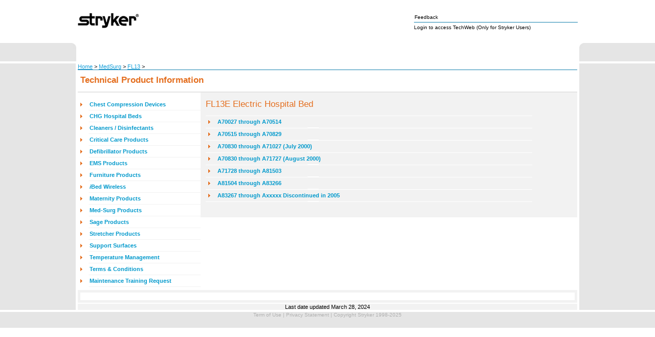

--- FILE ---
content_type: text/html;charset=ISO-8859-1
request_url: http://techweb.stryker.com/MedSurg/FL13/
body_size: 26417
content:

<!DOCTYPE html PUBLIC "-//W3C//DTD XHTML 1.0 Transitional//EN" "http://www.w3.org/TR/xhtml1/DTD/xhtml1-transitional.dtd">
<html xmlns="http://www.w3.org/1999/xhtml"><!-- InstanceBegin template="/Templates/product_versions.dwt" codeOutsideHTMLIsLocked="false" -->
<!-- DW6 -->
<head>
	<!-- Copyright 2005 Macromedia, Inc. All rights reserved. -->
	<meta http-equiv="Content-Type" content="text/html; charset=iso-8859-1" /> 
    
	<!-- InstanceBeginEditable name="pagetitle" -->
	<title>FL13E78 (3000)</title>
<!-- InstanceEndEditable -->
    
    
<!-- InstanceBeginEditable name="head" -->
<!-- InstanceEndEditable -->

    
	<!-- InstanceParam name="TitleDescription_Optional" type="boolean" value="false" -->
	<!-- InstanceParam name="PrintRegion - Optional" type="boolean" value="false" -->

    <script type="text/javascript" src="/javascript/jquery.tools.min.js"></script>
    <script type="text/javascript">
            var time = 3000;
            var numofitems = 7;
    </script>
    
    <script type="text/javascript">
	  var _gaq = _gaq || [];
	  _gaq.push(['_setAccount', 'UA-23269480-1']);
	  _gaq.push(['_trackPageview']);
	
	  (function() {
		var ga = document.createElement('script'); ga.type = 'text/javascript'; ga.async = true;
		ga.src = ('https:' == document.location.protocol ? 'https://ssl' : 'http://www') + '.google-analytics.com/ga.js';
		var s = document.getElementsByTagName('script')[0]; s.parentNode.insertBefore(ga, s);
	  })();
	</script>

    <link rel="shortcut icon" href="../../images/icon/favicon.ico">
    <link rel="icon" href="../../images/icon/favicon.ico" type="image/x-icon">
    <link type="text/css" href="/css/styles.css" rel="stylesheet" media="screen"/>
    <link  type="text/css" href="/css/stylesPrint.css" rel="stylesheet" media="print"/>

    
    
    
    
    
    
	

    

<!-- Removed code for non-Stryker users -->

    
 
    
        
        
    

</head>

<body>

	<!--Site Header -->
 	 
 
 
 
 <div id="header-area">
 
     <div id="logo"> 
     		<a href=https://www.stryker.com/en-us/products/PatientHandlingEMSandEvacuationEquipment/index.htm>
            <span>Stryker</span></a>
     </div>
     
     <div id="tools-area">
     
       <div id="quick-links-and-search-area">
           
              <ul id="quick-links-nav">
                 <li class="first"><a href="mailto:sykmedicaltechweb@stryker.com?subject=Stryker%20Medical%20Tech%20Web%20Feedback">Feedback</a></li>
              </ul>
              
              <form id="search-area" name="search-area" method="get" action="/search/search.html">
              <input type="text" name="zoom_query" size="20" id="search-terms" value="Model Number Search" onFocus="this.value='';" required="required" />
               <input id="submit-button-image-global" name="btnG" type="image" src="/images/media/001052.gif" alt="Search"  hidden="true;" />
             </form>
            
        </div>
      
        <div id="locale-and-text-size-area">  
          <div id="locale-area">			
              
                           
                            
                    <a href="/account/login">Login to access TechWeb (Only for Stryker Users)</a>          
                     
                      
            </div>
       </div>
   
     </div>
     
 </div>
 
 
    <!--START tab Main Menu Container-->
    <div id="tabMainMenuContainer">
    <!--START tab Main Menu row -->
        <div id="tabMainMenuRow">
        <table cellspacing="0" cellpadding="0" width="1001" border="0">
        <tbody>
        <tr>
        <td valign="top">
            <!--START / END tab Main Menu left corner image -->
            <div id="tabMainMenuLeftCorner"></div>
         </td>
        <td valign="top">
        </td>
        <td valign="top">
            <!--START / END tab Main Menu Right corner image -->
            <div id="tabMainMenuRightCorner">
            </div>
          </td>
        </tr>
        </tbody>
      </table></div>
        <!--END tab Main Menu row -->
       </div>
    <!--END tab Main Menu Container-->
    
    <div class="wrapper-container">
    <div class="layout-row-area" id="pageinfo-and-title-area">
        
        	<a href="/">Home</a> &gt; <a href="/MedSurg">MedSurg</a>  &gt; <a href="/MedSurg/FL13">FL13</a>  &gt; 
      
        <!--START Page title and product search line -->
        <div id="pagetitleline">
          <div id="pagetitle" style="WIDTH: 100%" >
          
              
 
 
 
 <div class="pagetilepos">
      <h1 > 
          Technical Product Information 
      </h1>
 </div>
 

            
             <div class="pageprint">
                
           </div>
        </div>
      </div>
    <!--END Page title and product search line -->
    </div>
    
    <div class="wrapper-container">
        <div class="layout-row-area" id="main-content-area">
            <div id="sub-nav-and-content-area">
            
            <!--START left side menu -->
             
 
 

<div id="side-sub-nav">&nbsp;
   <div id="menu_home">
			<!-- Adding new Menu link as per business request CHG0176173/SCTASK3698330
			<ul id="menu" class="menuwhite">
			<li>
			<a href = "/iBed_Wireless/care.ai/index.html">
			<div class="menuwhite_divider">
			<span>care.ai</span>
			</div>
			</a>
			</li>
			</ul> Removing new Menu link as per business request CHG0179099/SCTASK3748346 -->
      		<ul id="menu" class="menuwhite">
            <li>
               <a href = "/Chest_Compression_Devices/index.html">
                  <div class="menuwhite_divider">
                     <span>Chest Compression Devices</span>
                  </div>
               </a>
            </li>
         </ul>
		<ul id="menu" class="menuwhite">
            <li>
               <a href = "/CHG_Hospital_Beds/index.html">
                  <div class="menuwhite_divider">CHG Hospital Beds</div>
               </a>
            </li>
         </ul> 
	 	<ul id="menu" class="menuwhite">
		   <li>
			  <a href = "/Cleaners_Disinfectants/index.html">
				 <div class="menuwhite_divider">Cleaners / Disinfectants</div>
			  </a>
		   </li>
		</ul>

         <ul id="menu" class="menuwhite">
            <li>
               <a href = "/Critical_Care/index.html">
                  <div class="menuwhite_divider">Critical Care Products</div>
               </a>
            </li>
         </ul>
        <!-- Adding new Menu links as per business request REQ1326301 -->
		 <ul id="menu" class="menuwhite">
            <li>
               <a href = "/Defibrillator_Products/index.html">
                  <div class="menuwhite_divider">
                     <span>Defibrillator Products</span>
                  </div>
               </a>
            </li>
         </ul>
         <ul id="menu" class="menuwhite">
            <li>
               <a href ="/EMS/index.html">
                  <div class="menuwhite_divider">
                     <span>EMS Products</span></div>
               </a>
            </li>
         </ul>

         <ul id="menu" class="menuwhite">
            <li>
               <a href = "/Furniture/index.html">
                  <div class="menuwhite_divider">
                     <span>Furniture Products</span>
                  </div>
               </a>
            </li>
         </ul>
         
          <ul id="menu" class="menuwhite"> 
            <li>
               <a href = "/iBed_Wireless/index.html">
                  <div class="menuwhite_divider">
                     <span><em>i</em>Bed Wireless</span>
                  </div>
               </a>
            </li>
         </ul>

         <ul id="menu" class="menuwhite">
            <li>
               <a href = "/Maternity/index.html">
                  <div class="menuwhite_divider">
                     <span>Maternity Products</span>
                  </div>
               </a>
            </li>
         </ul>

         <ul id="menu" class="menuwhite">
            <li>
               <a href = "/MedSurg/index.html">
                  <div class="menuwhite_divider">
                     <span>Med-Surg Products</span>
                  </div>
               </a>
            </li>
       </ul>
	 <ul id="menu" class="menuwhite">
            <li>
               <a href = "/Sage/index.html ">
                  <div class="menuwhite_divider">
                     <span>Sage Products </span>
                  </div>
               </a>
            </li>
         </ul>  
         <ul id="menu" class="menuwhite">
            <li>
               <a href = "/Stretcher/index.html">
                  <div class="menuwhite_divider">
                     <span>Stretcher Products</span>
                  </div>
               </a>
            </li>
         </ul>
         <ul id="menu" class="menuwhite">
            <li>
               <a href = "/Support_Surfaces/index.html">
                  <div class="menuwhite_divider">
                     <span>Support Surfaces</span>
                  </div>
               </a>
            </li>
         </ul>

         <ul id="menu" class="menuwhite">
            <li>
               <a href = "/Temp_Management/index.html">
                  <div class="menuwhite_divider">
                     <span>Temperature Management</span>
                  </div>
               </a>
            </li>
         </ul>

	<ul id="menu" class="menuwhite">
            <li>
               <a href = "/Terms_Conditions/index.html">
                  <div class="menuwhite_divider">
                     <span>Terms & Conditions</span>
                  </div>
               </a>
            </li>
         </ul>     
       <!--   <ul style="list-style:none; line-height:4" >
          	<li>
            </li>
          </ul>
          
          <ul style="list-style:none; line-height:4" >
          	<li>
            </li>
          </ul>  -->
        
 <!--    CHG0134626- Request to remove the current link from the Call Dispatch from Request (USA only) Techweb site
		
           <ul id="menu" class="menuwhite">
            <li>
               <a href = "/account/call_dispatch/verify.html">
                  <div class="menuwhite_divider">
                     <span>Call Dispatch Request (USA only)</span>
                  </div>
               </a>
            </li>
         </ul>
          -->

		<!-- CHG0123954 / ENHC0013380 - Techweb tool enhancement -->

         <ul id="menu" class="menuwhite">
            <li>
               <a href = "https://form.jotform.com/221234550626146" target="_blank">
                  <div class="menuwhite_divider">
                     <span>Maintenance Training Request</span>
                  </div>
               </a>
            </li>
         </ul>  
         
        
        
       <!-- ADHOC0276446 - Remove PartSource Link
	   <ul id="menu" class="menuwhite" style="padding-top:10px">
           <li>
            <a href="https://www.partsfinder.com/stryker" target="_blank">
            	 Order Parts (USA only)
            </a>
      	   </li>
      </ul>
      <div>
       <a href="https://www.partsfinder.com/stryker" target="_blank">
      	<img src="/images/OnlineOrderLogo.png" width="240" height="65" />(USA only)
       </a>
      </div>-->
           
    </div>
</div>

            <!--END left side menu -->
    
                <div id="editable-content-beside-subnav"
                     style="PADDING-RIGHT: 0px; 
                     PADDING-LEFT: 0px; 
                     PADDING-BOTTOM: 0px; 
                     MARGIN: 0px; WIDTH: 736px; 
                     PADDING-TOP: 0px; 
                     HEIGHT: 100%">
                     
                    <div class="shaded-background"
                         style="PADDING-RIGHT: 0px; 
                         PADDING-LEFT: 0px; FLOAT: left; PADDING-BOTTOM: 0px; MARGIN: 0px; WIDTH: 736px; PADDING-TOP: 0px; HEIGHT: 100%">
                         
                        <div style="PADDING-RIGHT: 10px; 
                             PADDING-LEFT: 10px; 
                             FLOAT: left; 
                             PADDING-BOTTOM: 10px; 
                             WIDTH: 638px; 
                             PADDING-TOP: 13px">
                            
                             <h2 class="subTitle">
                                <!-- InstanceBeginEditable name="subTitle" -->
                            
                            FL13E Electric Hospital Bed<!-- InstanceEndEditable -->
                              </h2>
                              
                              &nbsp; &nbsp; &nbsp;
                              
    
    
                 <!-- Display Setup -->                                           
                             
                           <table width="100%" border="0" cellspacing="0" cellpadding="0">
                           <!-- InstanceBeginRepeat name="Version" --><!-- InstanceBeginRepeatEntry --> 
                             <tr>
                               <td>
									<!-- InstanceBeginEditable name="Version Heading" --><!-- InstanceEndEditable -->
                               </td>
                             </tr>
                             
                             <tr>
                                <td  class="spacer">
                                 	<!--Fix for overlapping regions in contribute-->
                                	
                                    <script type="text/javascript"></script>
                                    <!--End Fix for overlapping regions in contribute-->
                                </td>
                             </tr>
                             
                             <tr>
                               <td>
                           		 <table width="100%" border="0" cellspacing="0" cellpadding="0">
                               		  <!-- InstanceBeginRepeat name="Version Details" --><!-- InstanceBeginRepeatEntry --> 
                               		    <tr>
                               		      <td id="bullet">
                                          	 <!--Fix for overlapping regions in contribute-->
                                			 
                                          	 <script type="text/javascript"></script>
                                             <!--End Fix for overlapping regions in contribute-->
                                              <ul id="menu" class="menuwhite">
                                                <li>
                                                  <!-- InstanceBeginEditable name="EditRegion6" -->
                                                      <a href="0005/index.html">
                                    					A70027 through A70514</a>
                                                  <!-- InstanceEndEditable -->
                                                  </li>
                                              </ul>
                                              </td>
                                          </tr>
                                          
                                          <tr>
                                            <td class="spacer"><!--spacer--></td>
                                          </tr>
                       		       <!-- InstanceEndRepeatEntry --><!-- InstanceBeginRepeatEntry --> 
                               		    <tr>
                               		      <td id="bullet">
                                          	 <!--Fix for overlapping regions in contribute-->
                                			 
                                          	 <script type="text/javascript"></script>
                                             <!--End Fix for overlapping regions in contribute-->
                                              <ul id="menu" class="menuwhite">
                                                <li>
                                                  <!-- InstanceBeginEditable name="EditRegion6" -->
                                                      <a href="0006/index.html">A70515 through A70829</a><!-- InstanceEndEditable -->
                                                  </li>
                                              </ul>
                                              </td>
                                          </tr>
                                          
                                          <tr>
                                            <td class="spacer"><!--spacer--></td>
                                          </tr>
                       		       <!-- InstanceEndRepeatEntry --><!-- InstanceBeginRepeatEntry --> 
                               		    <tr>
                               		      <td id="bullet">
                                          	 <!--Fix for overlapping regions in contribute-->
                                			 
                                          	 <script type="text/javascript"></script>
                                             <!--End Fix for overlapping regions in contribute-->
                                              <ul id="menu" class="menuwhite">
                                                <li>
                                                  <!-- InstanceBeginEditable name="EditRegion6" -->
                                                      <a href="0007/index.html">
                                    					A70830 through A71027 (July 2000)</a>
                                                  <!-- InstanceEndEditable -->
                                                  </li>
                                              </ul>
                                              </td>
                                          </tr>
                                          
                                          <tr>
                                            <td class="spacer"><!--spacer--></td>
                                          </tr>
                       		       <!-- InstanceEndRepeatEntry --><!-- InstanceBeginRepeatEntry --> 
                               		    <tr>
                               		      <td id="bullet">
                                          	 <!--Fix for overlapping regions in contribute-->
                                			 
                                          	 <script type="text/javascript"></script>
                                             <!--End Fix for overlapping regions in contribute-->
                                              <ul id="menu" class="menuwhite">
                                                <li>
                                                  <!-- InstanceBeginEditable name="EditRegion6" -->
                                                      <a href="0008/index.html">
                                    					A70830 through A71727 (August 2000)</a>
                                                  <!-- InstanceEndEditable -->
                                                  </li>
                                            </ul>
                                              </td>
                                          </tr>
                                          
                                          <tr>
                                            <td class="spacer"><!--spacer--></td>
                                          </tr>
                       		       <!-- InstanceEndRepeatEntry --><!-- InstanceBeginRepeatEntry --> 
                               		    <tr>
                               		      <td id="bullet">
                                          	 <!--Fix for overlapping regions in contribute-->
                                			 
                                          	 <script type="text/javascript"></script>
                                             <!--End Fix for overlapping regions in contribute-->
                                              <ul id="menu" class="menuwhite">
                                                <li>
                                                  <!-- InstanceBeginEditable name="EditRegion6" -->
                                                      <a href="0008/index.html">
                                    					A71728 through A81503</a>
                                                  <!-- InstanceEndEditable -->
                                                  </li>
                                              </ul>
                                              </td>
                                          </tr>
                                          
                                          <tr>
                                            <td class="spacer"><!--spacer--></td>
                                          </tr>
                       		       <!-- InstanceEndRepeatEntry --><!-- InstanceBeginRepeatEntry --> 
                               		    <tr>
                               		      <td id="bullet">
                                          	 <!--Fix for overlapping regions in contribute-->
                                			 
                                          	 <script type="text/javascript"></script>
                                             <!--End Fix for overlapping regions in contribute-->
                                              <ul id="menu" class="menuwhite">
                                                <li>
                                                  <!-- InstanceBeginEditable name="EditRegion6" -->
                                                      <a href="#">
                                    					A81504 through A83266</a>
                                                  <!-- InstanceEndEditable -->
                                                  </li>
                                              </ul>
                                              </td>
                                          </tr>
                                          
                                          <tr>
                                            <td class="spacer"><!--spacer--></td>
                                          </tr>
                       		       <!-- InstanceEndRepeatEntry --><!-- InstanceBeginRepeatEntry --> 
                               		    <tr>
                               		      <td id="bullet">
                                          	 <!--Fix for overlapping regions in contribute-->
                                			 
                                          	 <script type="text/javascript"></script>
                                             <!--End Fix for overlapping regions in contribute-->
                                              <ul id="menu" class="menuwhite">
                                                <li>
                                                  <!-- InstanceBeginEditable name="EditRegion6" -->
                                                      <a href="#">
                                    					A83267 through Axxxxx Discontinued in 2005</a>
                                                  <!-- InstanceEndEditable -->
                                                  </li>
                                              </ul>
                                              </td>
                                          </tr>
                                          
                                          <tr>
                                            <td class="spacer"><!--spacer--></td>
                                          </tr>
                       		       <!-- InstanceEndRepeatEntry --><!-- InstanceEndRepeat -->
           		        		 </table>
                                </td>
                              </tr>
                                                             
                             <tr>
                                   <td class="widerspacer"><!--spacer--></td>
                             </tr>
                           <!-- InstanceEndRepeatEntry --><!-- InstanceEndRepeat -->
                         </table>

						 		
                      </div>
                    </div>
                 </div>
                 
                <div class="spacer"><!--spacer--></div>
                
                <div class="shaded-border"
                     id="lower-container-2"
                     style="MARGIN-TOP: 5px">
                     
                    <div id="referenceTrademarkModule">
                        <div id="trademarkModule"> </div>
                    </div>
                    <div class="spacer"><!--spacer--></div>
                </div>
                
                <!--END content -->
            
                <div class="spacer"><!--spacer--></div>
            </div>
            <!--END Main Content Area-->
    
            <div class="spacer"><!--spacer--></div>
        </div> 
        <!--END Wrapper Container-->
    
    <div class="wrapper-container">
        <div class="layout-row-area"
             id="bottom-shading-area" align="center">
             <!-- InstanceBeginEditable name="updatedDate" -->
         	Last date updated
      		<!-- #BeginDate format:Am1 -->March 28, 2024<!-- #EndDate -->
         <!-- InstanceEndEditable -->        
        </div>
    </div>
    <!--
    <script language="JavaScript" src="http://www.stryker.com/files/js/s_code.js" type="text/javascript"></script>	
    -->
    <div id="footer"><a href="http://www.stryker.com/en-us/TERMS_OF_USE">Term of Use</a> | <a href="http://www.stryker.com/en-us/028565">Privacy Statement</a> | Copyright Stryker 1998-2025<br />
    </div>
    <!--END footer -->

</body>
<!-- InstanceEnd --></html>


--- FILE ---
content_type: text/css
request_url: http://techweb.stryker.com/css/styles.css
body_size: 27577
content:
/***********************************************/
/* emx_nav_left.css                            */
/* Use with template Halo_leftNav.html         */
/***********************************************/

/***********************************************/
/* HTML tag styles                             */
/***********************************************/
body
{
            background: #fff !important;
            font-family: Arial, Helvetica, sans-serif !important;
            font-size: 70% !important;
            margin: 0px;
            padding: 0px;
            padding-top: 15px;
}

/******* hyperlink and anchor tag styles *******/

a, a:link
{
            color: #19A0DA;
}

img, a img, a:link img {
            border: none !important;
}

h1, h2 {
            color: #E46F20;
            font-size: 150% !important;
            margin: 0px;
}

h1 {
            font-weight: bold;
}
h2 { font-weight: normal; }

h3{
            font-weight: bold;
            color: #E46F20;
            margin: 0px;
}



/**********************************************************
*                    The Header Area
**********************************************************/
#header-area {
            clear: both;
            margin: auto;
            margin-bottom: 25px;
            overflow: auto;
            
            /* Note:  the content width of this box is 975 pixels;
            * however, because of an issue in Firefox 3 (see the
            * notes for Issue #128), we needed to make the container
            * 2 pixels wider and added 1 pixel of padding on the left
            * and right sides.  So, our content box is still 975 pixels
            * wide, but for technical reasons, the header-area needed
            * to be slightly wider with a sliver of padding on each side.
            * 
             * @see http://sharepoint.stryker.com/sites/clubweb/Lists/Issues Requests and Tasks/EditForm.aspx?ID=128
            */
            padding: 0 1px;
            width: 977px;
}



/**
* LOGO STYLES
*
* A set of styles controlling the look and positioning
* of the big Stryker logo on every page of the site
*/
#logo
{
            float: left;
            margin-top: 10px;
}

#logo a
{
            background: url("../images/media/004168_1.gif") no-repeat !important;
            display: block;
            height: 30px;
            width: 120px;
}

#logo a span
{
            display: none;
}


#header #logo a
{
            background: url("../images/media/004168.gif") no-repeat !important;
            display: block;
            height: 30px;
            width: 120px;
}

#header #logo a span
{
            display: none;
}

/**
* TOOLS AREA
*
* Encompasses the search feature, global and audience selectors,
* the text size tool, and the quick links.
*/
#tools-area
{
            float: right;
            font-size: 90% !important;
            margin-top: 3px;
            width: 320px;
}

#locale-and-text-size-area {
            border-top: 1px solid #1480AE;
            color: #999999;
            margin-top: 2px;
}

#locale-and-text-size-area a,
#locale-and-text-size-area a:link,
#locale-and-text-size-area a:visited {
            color: #000000;
            text-decoration: none;
}

#locale-and-text-size-area a:hover,
#locale-and-text-size-area a:visited:hover {
            color: #000000;
            text-decoration: underline;
}

#locale-area {
            float: left;
            padding-top: 4px;
}

.online{
            visibility:visible;
}

.offline{
            visibility:hidden;
}

#quick-links-and-search-area, #search-area {
            margin-bottom: 0px;
            padding-bottom: 0px;
}

#quick-links-and-search-area {
            clear: both;
            height: 23px;
            position: relative; /* used to correctly position the quick links */
}

#tools-area #textsize a:link,
#tools-area #textsize a:hover,
#tools-area #textsize a:visited,
#tools-area #textsize a:active {
            color: #E46F20;
            font-weight: bolder;
            text-decoration: none;
}




/**
* Quick Links Navigation
*/
#quick-links-nav
{
            bottom: 2px;
            list-style: none;
            margin: 0px;
            margin-bottom: 0px;
            margin-left: -5px;
            padding: 0px;
            padding-bottom: 0px;
            position: absolute;
}

#quick-links-nav li
{
            display: block;
            float: left;
            padding: 2px 6px 0px 6px;
}

#quick-links-nav li
{
            background: url("../images/media/001028.gif") no-repeat left;
}

#quick-links-nav a,
#quick-links-nav a:link,
#quick-links-nav a:visited {
            color: #000000;
            text-decoration: none;
}

#quick-links-nav a:hover,
#quick-links-nav a:visited:hover {
            text-decoration: underline;
}

#quick-links-nav li.first {
            background: none;
}

/**
* SEARCH AREA
*/
#search-area {
            float: right;
}

#search-area input#search-terms
{
            font-size: 110% !important;
            padding-left: 10px;
            color: #999999;
            width: 125px;
}

#search-area input#search-terms {
            background: #fff url("../images/media/000939.gif") no-repeat 3px center !important;
	    visibility: hidden;
}

/**********************************************************
*                    The Tab Main Menu Area
**********************************************************/

/* main tab navigation */
#tabMainMenuContainer
{
            width: 100%;
            clear: both;
            background: #E5E5E5 !important;
            border-bottom: 4px solid #FFF;
}
#tabMainMenuRow
{
            width: 1001px;
            height: 36px;
            background-color: #FFF;
            margin: auto;
}
#tabMainMenuLeftCorner
{
            height: 36px;
            width: 9px;
            background: url("../images/media/003764.gif") no-repeat !important;
            float: left;
}
#tabMainMenuArea
{
            width: 975px;
            height: 36px;
            border-left: 4px solid #FFF;
            border-right: 4px solid #FFF;

            float: left;
}
#tabMainMenuRightCorner
{
            height: 36px;
            width: 9px;
            background: url("../images/media/003766.gif") no-repeat !important;
            float: right;
}
#tabNav
{
            font-size: 16px !important; /* main tab size is fixed */
            height: 36px;
            background-color: #FFF;
}
#tabNav ul
{
            float: left;
            margin: 0px;
            padding: 0px;
            list-style: none;
            height: 36px;
            background-color: #FFF;
            text-align: center;
}
#tabNav ul li
{
            float: left;
            background: url("../images/media/003714.gif") no-repeat top center !important;
            width: 243px;
            height: 36px;
}
#tabNav ul li.noOption {
            float: left;
            background: url("../images/media/tab_no_opt_uline.gif") no-repeat top center !important;
            width: 243px;
            height: 36px;
}
#tabNav ul li.tabMenu, #tabNav ul li.tabMenu a
{
            float: left;
            background: url("../images/media/003715.gif") no-repeat top center !important;
            width: 244px;
            height: 36px;
}
#tabNav ul li.tabMenu a:hover
{
            float: left;
            background: url("../images/media/005790.gif") no-repeat top center !important;
            width: 244px;
            height: 36px;
            color: #06BAF9;
}
#tabNav ul li.tabMenu span, #tabNav ul li.tabMenuOn span, #tabNav ul li a span
{
            display: block;
            padding-top: 7px;
}
#tabNav ul li.tabMenuOn, #tabNav ul li.tabMenuOn a, #tabNav ul li.tabMenuOn a:hover
{
            float: left;
            background: url("../images/media/003716.gif") no-repeat top center !important;
            width: 244px;
            height: 36px;
            color: #06BAF9;
}
#tabNav ul li a
{
            display: block;
            text-decoration: none;
            color: #808080;
            width: 243px;
            height: 36px;
            background: url("../images/media/003713.gif") no-repeat top center !important;
}
#tabNav ul li a:hover
{
            float: left;
            background: url("../images/media/005789.gif") no-repeat top center !important;
            width: 243px;
            height: 36px;
            color: #06BAF9;
}
#tabNav ul li.tabLastMenu, #tabNav ul li.tabLastMenu a /* for the last tab menu OFF class=tabLastMenu */
{
            float: left;
            background: url("../images/media/003713.gif") no-repeat top center !important;
            width: 243px;
            height: 36px;
}
#tabNav ul li.tabLastMenu a:hover /* for the last tab menu ON */
{
            float: left;
            background: url("../images/media/005789.gif") no-repeat top center !important;
            width: 243px;
            height: 36px;
            color: #06BAF9;
}
#tabNav ul li.tabLastMenuOn, #tabNav ul li.tabLastMenuOn a /* for the last tab menu ON class=tabLastMenuOn */
{
            float: left;
            background: url("../images/media/003714.gif") no-repeat top center !important;
            width: 243px;
            height: 36px;
            color: #06BAF9;
}
#tabNav ul li.tabLastMenuOn a:hover /* for the last tab menu ON */
{
            float: left;
            background: url("../images/media/003714.gif") no-repeat top center !important;
            width: 243px;
            height: 36px;
            color: #06BAF9;
}

/**********************************************************
*                    The Content Area
**********************************************************/

/**
* Main layout row styles
*/

#content-area {
            background-color: #FFF;
}

div.wrapper,
div.wrapper-container {
            border-bottom: 4px solid #FFF;
            background-color: #E5E5E5;
            clear: both;
            margin: 0px;
            padding: 0px;
            width: 100%;
}

div.layout-row-area {
            border-left: 4px solid #FFF;
            border-right: 4px solid #FFF;
            background-color: #FFF;
            width: 976px;
            margin: 0px auto;
            padding: 0px;
}

div.layout-row-area ul, div.layout-row-area p {
            margin: 0px;
}

/**
* Breadcrumbs and Title Area
*/

.pagetitle
{
            padding-top: 10px;
            padding-left: 7px;
            font-weight: bold;
            z-index: 10000;
}

#pagetitleline {
            border-top: 1px solid #1480AE;
            border-bottom: 2px solid #E5E5E5;
            margin: 0px;
            padding: 10px 5px 12px 5px;
            height: 20px;
}


#pageinfo {
            position: relative;
            clear: both;
            height: 20px;
            overflow: auto;
            padding: 7px 5px 15px 5px;
            overflow: visible;
            z-index: 100;
}

#pageinfo a:link, #pageinfo a:visited {
            color: #000;
            text-decoration: underline;
}

#pageinfo a:hover, #pageinfo a:active {
            color: #5E5E5E;
            text-decoration: underline;
}

div.pagetilepos{
            float:left;
}

div.pageprint{
            float:right;
}

#breadcrumb {
            float: left;
            padding-left: 0px;
            list-style: none;
}

#breadcrumb li a {
            font-weight: normal;
            padding-left: 8px;
/*         font-size: 80%  */
}

#breadcrumb li a {
            background: url("../images/media/000939.gif") no-repeat left;
}

#breadcrumb .BreadcrumbPlain {
            font-size: 100% !important;
}

#main-content-area {
            clear: both;
            padding: 0px;
}

#main-content-area a.image-link {
            padding-left: 15px;
            background-image: url("../images/media/000939.gif") !important;
            background-repeat: no-repeat;
            background-position: 5px 50%;
            color: #0099CC;
            text-decoration: underline;
            font-weight: bold;
}

#main-content-area #main-content-area #main-content-area #main-content-area {
            color: #999999;
            font-size: 90% !important;
}

#main-content-area a.image-link:hover {
            color: #06BAF9;
}

#main-content-area p {
            margin: 10px 0px;
}

#side-sub-nav {
            float: left;
            width: 240px;
}

#side-sub-nav ul {
            list-style: none;
            padding: 0px;
}

#side-sub-nav ul li {
            margin: 0px;
            padding: 0px;
            display: block;
            background-image: url("../images/media/003752.gif") !important;
            background-repeat: no-repeat;
            background-position: bottom center;
}

#side-sub-nav ul li a {
            margin: 0px;
            padding-left: 23px;
            display: block;
            font-weight: bold;
            line-height: 23px;
            color: #0099CC;
            text-decoration: none;
}

#side-sub-nav ul li a {
            background-image: url("../images/media/000939.gif") !important;
            background-repeat: no-repeat;
            background-position: 5px 50%;
}

#side-sub-nav ul li:hover,   #side-sub-nav ul li.hover,
#side-sub-nav ul li:hover a, #side-sub-nav ul li.hover a,
#side-sub-nav ul li a:hover, #side-sub-nav ul li a.hover {
            background-color: #E46F20;
            background-image: url("../images/media/000938.gif") !important;
            background-repeat: no-repeat;
            background-position: 5px 50%;
            color: #FFF;
            display: block;
            text-decoration: none;
}

#side-sub-nav .menulist_desc {
            color: #989898;
            padding: 3px 0px 3px 23px;
}

#side-sub-nav .menulist_desc a {
            color: #0099CC;
            font-weight: bold;
            text-decoration: none;
}

#side-sub-nav .menulist_desc a:hover {
            color: #0099CC;
            text-decoration: underline;
}

/* general link List with orange arrow, bold, black color*/

ul.list
{
            margin: 0px;
            padding: 0px;
            list-style: none;
}

.list li.listLink {
            background: url("../images/media/000939.gif") no-repeat left 4px !important;
            padding: 0px 10px 0px 12px;
}

div.listLink {
            background: url("../images/media/000939.gif") no-repeat left 4px !important;
            padding: 0px 10px 0px 12px;
}
.listLink {
   padding: 0px 10px 0px 12px;
   background: url("../images/media/000939.gif") no-repeat left 4px !important;
}
.listLink a:visited {
  text-decoration: underline;
}
.listLink a:hover
{
            color: #06BAF9;
}
a.listLink:hover
{
            padding: 0px 0px 0px 12px;
            background: url("../images/media/000939.gif") no-repeat left 4px !important;
            color: #06BAF9;
}
.listLinkBold
{
            padding: 0px 10px 0px 12px;
            background: url("../images/media/000939.gif") no-repeat left 4px !important;
            font-weight: bold;
}
.listLinkBold a:hover
{
            color: #06BAF9;
            font-weight: bold;
}
a.listLinkBold:hover
{
            padding: 0px 0px 0px 12px;
            background: url("../images/media/000939.gif") no-repeat left 4px !important;
            color: #06BAF9;
}
/* link text color is black with orange arrow */
.listLinkBlack
{
            color: #06BAF9;
            padding: 0px 10px 0px 12px;
            background: url("../images/media/000939.gif") no-repeat left 4px !important;
}
.listLinkBlack a,
.listLinkBlack a:visited
{
            text-decoration: underline;
}
.listLinkBlack a:hover,
.listLinkBlack a:visited:hover
{
            color: #06BAF9;
            text-decoration: underline;
}
a.listLinkBlack:hover,
a.listLinkBlack:visited:hover
{
            padding: 0px 0px 0px 12px;
            background: url("../images/media/000939.gif") no-repeat left 4px !important;
            color: #5E5E5E;
            text-decoration: underline;
}

/**
* Editable Content Area
*/

#editable-content-beside-subnav {
            float: left;
            height:inherit;
}

#lower-content-1 {
            clear: both;
            overflow: auto;
            padding: 0px;
}

#column1 {
            float: left;
}

#column2 {
            float: right;
}

div.shaded-background, div.shaded-border {
            padding: 7px;
}

div.shaded-background {
            background-color: #F2F2F2;
}

div.shaded-border {
            border: 5px solid #F2F2F2;
}

.spacer {
            clear: both;
            height: 1px;
            line-height: 1px;
            background-color: #fff;
            border: 0px solid #fff;
            padding: 0px;
            margin: 0px;
}


.widerspacer {
            clear: both;
            height: 20px;
            line-height: 1px;
            padding: 0px;
            margin: 0px;
}

.spacer2px {
            clear: both;
            height: 20px;
            line-height: 2px;
            padding: 0px;
            margin: 0px;
}


#bullet {
            float: left;
            width: 100%;
}

#bullet ul {
            list-style: none;
            padding: 0px;
}

#bullet ul li {
            margin: 0px;
            padding: 0px;
            display: block;
            background-image: url("../images/media/003752.gif") !important;
            background-repeat: no-repeat;
            background-position: bottom center;
}

#bullet ul li a {
            margin: 0px;
            padding-left: 23px;
            display: block;
            font-weight: bold;
            line-height: 23px;
            color: #0099CC;
            text-decoration: none;
}

#bullet ul li a {
            background-image: url("../images/media/000939.gif") !important;
            background-repeat: no-repeat;
            background-position: 5px 50%;
}

#bullet li:hover,   #bullet ul li.hover,
#bullet ul li:hover a, #bullet ul li.hover a,
#bullet ul li a:hover, #bullet ul li a.hover {
            background-color: #E46F20;
            background-image: url("../images/media/000938.gif") !important;
            background-repeat: no-repeat;
            background-position: 5px 50%;
            color: #FFF;
            display: block;
            text-decoration: none;
}

#bulletPoints ul li{
            margin: 15px;
            padding: 0px;
            list-style: inside;
    text-decoration: none;
            line-height: 15px;
            
}

/**********************************************************
*                    The Footer Area
**********************************************************/

#bottom-shading-area {
            background-color: #F2F2F2;
}

#footer {
            width: 100%;
            text-align: center;
            font-size: 90% !important;
            color: #B2B2B2;
            margin-bottom: 20px;
}

#footer a:link, #footer a:visited {
            text-decoration: none;
            color: #B2B2B2;
}

#footer a:hover, #footer a:active {
            text-decoration: underline;
            color: #B2B2B2;
}

/**********************************************************
*                    The Print Area
**********************************************************/
#print
{
            float: right;
}

#print a
{
            background: url("../images/media/print.jpg") no-repeat;
            display: block;
            height: 25px;
            width: 25px;
}

#print a span
{
            display: none;
}
.rr {
            text-align: left;
}
.pageprint {
            text-align: right;
            vertical-align:top;
}

/* simple css-based tooltip */
.tooltip {
            display:none;
            background:transparent url(../images/white1.png) !important;
            background-repeat:no-repeat;
            font-size:12px !important;
            height:70px;
            width:160px;
            padding:40px 30px 10px 30px;
            color:#000;      
            font-family:Verdana, Geneva, sans-serif !important;
            }
.error {
            /* supply height to ensure consistent positioning for every browser */
            height:15px;
            background-color:#FFFE36;
            border:1px solid #E1E16D !important;
            font-size:11px !important;
            color:#000;
            padding:3px 10px;
            margin-left:-2px;

            /* CSS3 spicing for mozilla and webkit */
            -moz-border-radius:4px;
            -webkit-border-radius:4px;
            -moz-border-radius-bottomleft:0;
            -moz-border-radius-topleft:0;
            -webkit-border-bottom-left-radius:0;
            -webkit-border-top-left-radius:0;
            -moz-box-shadow:0 0 6px #ddd;
            -webkit-box-shadow:0 0 6px #ddd;
            
}
#errors {
                        border:1px solid silver;
                        background-color:red;
                        font-family:"lucida grande",tahoma,verdana,arial,sans-serif !important
                        font-size:14px !important;
                        padding:10px;
                        color:white;
                        opacity:0.8;
                        -moz-border-radius:6px;
                        -webkit-border-radius:6px;
                        -moz-box-shadow: 0 0 50px #ccc;
                        -webkit-box-shadow: 0 0 50px #ccc;
                        display:none;
                        height:auto;
}

input {
            border:1px solid silver;
	    
}

/* title */ 
label {
            font: bold 12px "Trebuchet MS", Verdana, Arial, Helvetica, sans-serif !important;
}
fieldset {

            -moz-border-radius:5px;
            -webkit-border-radius:5px; 
            padding:10px;
}
.lb {
            width:25%;
            text-align:right; 
            float:left;
            padding:5px;
}
.lv {
            width:70%;
            text-align:left;  
            float:left;
            padding:5px;
}
            #overlay {
                        background-image:url(../images/transparent.png);
                        color:#efefef;
                        height:450px;
            }
            
            /* container for external content. uses vertical scrollbar, if needed */
            div.contentWrap {
                        height:441px;
                        overflow-y:auto;
            }
            
            /* the overlayed element */
.apple_overlay {
            
            /* initially overlay is hidden */
            display:none;
            
            /* growing background image */
            background-image:url(../images/white.png);
            
            /* 
                        width after the growing animation finishes
                        height is automatically calculated
            */
            width:640px;               
            
            /* some padding to layout nested elements nicely  */
            padding:35px;

            /* a little styling */       
            font-size:11px !important;
}

/* default close button positioned on upper right corner */
.apple_overlay .close {
            background-image:url(../images/close.png);
            position:absolute; right:5px; top:5px;
            cursor:pointer;
            height:35px;
            width:35px;
}

.modal {
                        background-color:#fff;
                        display:none;
                        width:350px;
                        padding:15px;
                        text-align:left;
                        border:2px solid #333;
            
                        opacity:0.8;
                        -moz-border-radius:6px;
                        -webkit-border-radius:6px;
                        -moz-box-shadow: 0 0 50px #ccc;
                        -webkit-box-shadow: 0 0 50px #ccc;
            }
            
            .modal h2 {
                        background:url(../images/info.png) 0 50% no-repeat;
                        margin:0px;
                        padding:10px 0 10px 45px;

                        border-bottom:1px solid #333;
                        font-size:20px !important;
            }
            #result {

                        /* overlay is hidden before loading */
                        display:none;
                        border:1px solid silver;
                        background-color:red;
                        font-family:"lucida grande",tahoma,verdana,arial,sans-serif !important
                        font-size:14px !important;
                        padding:10px;
                        color:white;
                        opacity:0.8;
                        -moz-border-radius:6px;
                        -webkit-border-radius:6px;
                        -moz-box-shadow: 0 0 50px #ccc;
                        -webkit-box-shadow: 0 0 50px #ccc;
            }

            #result div {
                        border:1px solid silver;
                        background-color:red;
                        font-family:"lucida grande",tahoma,verdana,arial,sans-serif !important
                        font-size:14px !important;
                        padding:10px;
                        color:white;
                        opacity:0.8;
                        -moz-border-radius:6px;
                        -webkit-border-radius:6px;
                        -moz-box-shadow: 0 0 50px #ccc;
                        -webkit-box-shadow: 0 0 50px #ccc;
            }

            #result h2 {
                        margin:-11px;
                        margin-bottom:0px;
                        color:#fff;
                        background-color:#6D84B4;
                        padding:5px 10px;
                        border:1px solid #3B5998;
                        font-size:20px !important;
            }
.errorMessage {
                        border:1px solid silver;
                        background-color:red;
                        font-family:"lucida grande",tahoma,verdana,arial,sans-serif !important
                        font-size:14px !important;
                        padding:10px;
                        color:white;
                        opacity:0.8;
                        -moz-border-radius:6px;
                        -webkit-border-radius:6px;
                        -moz-box-shadow: 0 0 50px #ccc;
                        -webkit-box-shadow: 0 0 50px #ccc;
                        display:none;
            }
            .bc {
                        text-transform : capitalize;
            }
            .errorBox {
                        border:1px solid red;
            }
            p#errors ul {
                        color:white;
                        height:auto;
            }


--- FILE ---
content_type: text/css
request_url: http://techweb.stryker.com/css/stylesPrint.css
body_size: 824
content:
@charset "utf-8";
/* CSS Document */


#tools-area
{
	float: right;
	font-size: 90%;
	display:none;
}

#tabMainMenuContainer
{
	width: 2em;
	clear: both;
	display:none;
}

#side-sub-nav {
	float: left;
	display:none;
	width: 2em;
}

#pageinfo-and-title-area{
	display:none;
}

#footer {
	display:none;
}




#logo a
{
	display: list-item;
	list-style-image: url("/images/media/004168.gif");
	list-style-position: inside;
	
}

#logo a span
{
	display: none;
}

.spacer {

	clear: both;
	height: 1px;
	line-height: 1px;
	background-color: #fff;
	border: 0px solid #fff;
	padding: 0px;
	margin: 0px;


}

.spacer {
	clear: both;
	height: 1px;
	line-height: 1px;
	background-color: #000;
	border: 0px solid #000;
	padding: 0px;
	margin: 0px;
}







